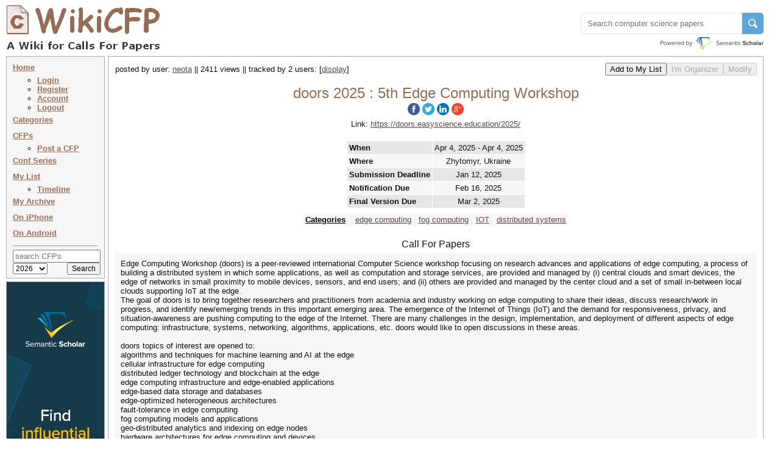

--- FILE ---
content_type: text/html
request_url: http://www.wikicfp.com/cfp/servlet/event.showcfp?eventid=180191&copyownerid=160746
body_size: 21204
content:
<!DOCTYPE HTML PUBLIC "-//W3C//DTD HTML 4.01 Transitional//EN" "http://www.w3.org/TR/html4/loose.dtd">


     	
       	



<html>
<head>
	<title>doors 2025 : 5th Edge Computing Workshop</title>
	<meta http-equiv="Content-Type" content="text/html; charset=UTF-8">
	<meta name="description" content="doors 2025 : 5th Edge Computing Workshop">
	<meta name="ROBOTS" content="INDEX,NOFOLLOW">
	<link rel="stylesheet" type="text/css" href="/cfp/styles/wikicfp.css?v=2">
	<link rel="shortcut icon" href="/cfp/images/wikicfp.ico"> 

<!-- Google tag (gtag.js) -->
<script async src="https://www.googletagmanager.com/gtag/js?id=UA-2351831-1"></script>
<script>
  window.dataLayer = window.dataLayer || [];
  function gtag(){dataLayer.push(arguments);}
  gtag('js', new Date());

  gtag('config', 'UA-2351831-1');
</script>

<script type="text/javascript">
function recordOutboundLink(link, category, action, newtab) {
  try {
    _gaq.push(['_trackEvent', category, action]);
    if (newtab > 0)
        setTimeout('window.open("' + link.href + '", "_newtab")', 100);
    else
        setTimeout('document.location="' + link.href + '"', 100);
  }catch(err){}
}
</script>

<script src="https://www.semanticscholar.org/js/wikicfp-embed.js" async></script>

</head>

<body bgcolor="#ffffee">

	<div style="padding: 0px; position: absolute; top:1px; left:2px; right:11px; max-width:1251px; min-width: 995px">
	  <div class="logo">
	  	<table cellspacing="0"><tr valign="bottom">
	  		<td align="left">
				<img src="/cfp/images/wikicfplogo-90.png" style="cursor:pointer; vertical-align:-7px;" onclick="document.location.href='/'" 
					width="265" height="90" alt="WikiCFP">
			</td>
		</tr></table>
	  </div>
      <div class="topright" style="float: right;">
           
	<div id="s2-search" style="margin-top: 20px;"></div>
      </div>
	</div>

<div class="topright" style="height: 81px;">
			
</div>

<div class="navsec">
<div class="menusec">	
	
	<a class="nav" href="/cfp/home" accesskey="h">Home</a>
	<ul>
		<li style="margin:0 0 0 -20;"><a class="nav" href="/cfp/servlet/user.regin?mode=login">Login</a></li><li style="margin:0 0 0 -20;"><a class="nav" href="/cfp/servlet/user.regin?mode=register">Register</a></li><li style="margin:0 0 0 -20;"><a class="nav" href="/cfp/servlet/user.profile">Account</a></li><li style="margin:0 0 0 -20;"><a class="nav" href="/cfp/servlet/user.logout">Logout</a></li>
	</ul>

	<a class="nav" href="/cfp/allcat" accesskey="c">Categories</a><br>
	<a class="nav" href="/cfp/allcfp" accesskey="p">CFPs</a>
	
	<ul>
		<li style="margin:0 0 0 -20;"><a class="nav" href="/cfp/servlet/event.trycfp">Post a CFP</a></li>
	</ul>

	<a class="nav" href="/cfp/series?t=c&i=A" accesskey="p">Conf Series</a> <!-- <img src="/cfp/images/new.gif" alt="" /> --> <br>
<!--
	<a class="nav" href="/cfp/series?t=j&i=A" accesskey="p">Journals</a><img src="/cfp/images/new.gif" alt="" /><br>
-->
	<a class="nav" href="/cfp/servlet/event.showlist?ltype=w">My List</a><br>

		<ul>
		<li style="margin:0 0 0 -20;"><a class="nav" href="/cfp/servlet/event.showtl?">Timeline</a></li>
		</ul>	

	<a class="nav" href="/cfp/servlet/event.showlist?ltype=a">My Archive</a><br>

	<a class="nav" href="http://www.todordimitrov.de/cfp-app/index.html" target="_blank">On iPhone</a><br>

        <a class="nav" href="https://play.google.com/store/apps/details?id=net.kuratkoo.wikicfp" target="_blank">On Android</a><br>

	<hr>

	<div class="searchbox">
	<form method="get" action="/cfp/servlet/tool.search" STYLE="margin: 0px; padding: 0px;">
	<table align="center" cellpadding="0" cellspacing="0">	
	<tr><td align="center" colspan="2">
		<input name="q" placeholder="search CFPs" type="text" style="width:136px" value="" TABINDEX=100>
	</td></tr>
	<tr>



        <td align="left"><select class="searchbox" name="year" TABINDEX=101>	
               	<option value="t" selected="selected" > 2026</option>
               	<option value="n"  > 2027 </option>
               	<option value="f"  > 2026+  </option>
               	<option value="a"  > all </option>
        </select></td>

		<td align="right"><input class="searchbox" type="submit" value="Search" TABINDEX=102></td>
	</tr>
	</table>
	</form>
	</div>
</div>

<div class="infosec" style="width: 160px; margin: 0px; padding: 0px; margin-top: 5px;">
<a href="https://www.semanticscholar.org/?utm_source=WikiCFP&utm_medium=Display&utm_term=home&utm_content=semantic-scholar-rail-try-it&utm_campaign=WikiCFP%20Test"><img src="/cfp/images/wikicfp_creative.jpg" width="160" height="600" border="0" alt=""></a> 
</div>



	
        



	
        



<!--
<div class="infosec">
<span class="btheme"><b>What's New</b></span><br>
1. <span class="btheme">email</span> notification of deadline extension
</div>
-->


<!--
<div class="bimgsec" >
<a href="http://twitter.com/wikicfp"><img border="0" src="/cfp/images/twitter_160.jpg" ALT="">
</a>
</div>
-->

</div>








<SCRIPT language="JavaScript" type="text/javascript">

function display(ind) {
	elem = document.getElementById(ind);

	if (elem.style.display == 'none') {
		elem.style.display = 'inline';
	} else if (elem.style.display == 'inline') {
		elem.style.display = 'none';
	}
}

function OnSubmitForm() 
{
	if (!confirm("You cannot undo this operation. \nAre you sure you want to delete the items?")){
		return false;
    }
	return true;
}

function returnObjById( id )
{
    if (document.getElementById)
        var returnVar = document.getElementById(id);
    else if (document.all)
        var returnVar = document.all[id];
    else if (document.layers)
        var returnVar = document.layers[id];
    return returnVar;
}

function AutoFill() {
    
    var dest = returnObjById("ExpeSf_destination");
    if (dest != null){
        dest.onfocus();
        dest.value = "Zhytomyr, Ukraine";
        dest.onchange();
    }





    var origin = returnObjById("ExpeSf_origin");
    if (origin == null){
        setTimeout("AutoFill()", 5000);
    }
    return true;
}

window.onload=function(){setTimeout("AutoFill()", 1000)};

</SCRIPT>

<div class="contsec">

<center>

<table cellpadding="0" cellspacing="0" width="100%">

<tr><td>

	<table cellpadding="0" cellspacing="0" width="100%"><tr valign="middle" >
		<td align="left"> 
			<table cellpadding="0" cellspacing="1"><tr><td align="left">	
				posted by user: <a href="/cfp/servlet/event.showlist?lownerid=160746&amp;ltype=w">neota</a> || 2411 views || tracked by 2 users: <span id='more_button' style='display:inline'>[<a href="javascript:display('more_users');display('more_button');">display</a>]</span><span id='more_users' style='display:none'><a href="/cfp/servlet/event.showlist?lownerid=160746&amp;ltype=w">neota</a>, <a href="/cfp/servlet/event.showlist?lownerid=190008&amp;ltype=w">tianhao311</a> [<a href="javascript:display('more_users');display('more_button');">hide</a>]</span>
			</td></tr></table>
		</td>
	
		<td align="right"> 
			<table cellpadding="0" cellspacing="0"><tr valign="baseline">
			<td nowrap></td>
			<td align="center" nowrap="nowrap">
			<form method="get" action="/cfp/servlet/event.copycfp">
			    <input name="getaddress" type="hidden" value="event.showcfp">
			    <input name="eventid" type="hidden" value="180191">
			    <input name="copyownerid" type="hidden" value="160746">
			    <input name="option" type="hidden" value="x">
			    <input type="submit" value="Add to My List">
		    </form>
			</td>

			<td align="center" nowrap="nowrap">
                        <form method="get" action="/cfp/servlet/event.orgcfp">
				<input align="middle" type="submit" value="I'm Organizer" DISABLED>
                        </form>
                        </td>

                        <td align="center" nowrap="nowrap">
                        <form method="get" action="/cfp/servlet/event.updcfp">
				<input align="middle" type="submit" value="Modify" DISABLED>
                        </form>
                        </td>

			</tr></table>
		</td>
	</tr></table>
</td></tr>


<tr><td align="center" >
	<br>

	<h2>
        <span xmlns:v="http://rdf.data-vocabulary.org/#" typeof="v:Event"> 
    	<span property="v:summary" content="doors 2025"></span>
        <span property="v:eventType" content="Conference"></span>

        <span property="v:startDate" content="2025-04-04T00:00:00"></span>
	

        <span property="v:endDate" content="2025-04-04T23:59:59"></span>
	
        <span resource="http://www.wikicfp.com/cfp/servlet/event.showcfp?eventid=180191" rel="v:url"></span>

        <span rel="v:location"><span typeof="v:Address"><span property="v:locality" content="Zhytomyr, Ukraine"></span></span></span>
	

    	<span property="v:description"> doors  2025 : 5th Edge Computing Workshop</span>
        </span>
	</h2>
	<h3>
	   <span id="share-buttons">
<a href="http://www.facebook.com/sharer.php?u=http://www.wikicfp.com/cfp/servlet/event.showcfp?eventid=180191&amp;copyownerid=160746" target="_blank"><img src="/cfp/images/share/facebook.png" alt="Facebook"/></a><a href="http://twitter.com/share?url=http://www.wikicfp.com/cfp/servlet/event.showcfp?eventid=180191&amp;copyownerid=160746&text=doors 2025 : 5th Edge Computing Workshop" target="_blank"><img src="/cfp/images/share/twitter.png" alt="Twitter" /></a><a href="http://www.linkedin.com/shareArticle?mini=true&url=http://www.wikicfp.com/cfp/servlet/event.showcfp?eventid=180191&amp;copyownerid=160746" target="_blank"><img src="/cfp/images/share/linkedin.png" alt="LinkedIn" /></a><a href="https://plus.google.com/share?url=http://www.wikicfp.com/cfp/servlet/event.showcfp?eventid=180191&amp;copyownerid=160746" target="_blank"><img src="/cfp/images/share/google.png" alt="Google" /></a></span>
	</h3>	
	
</td></tr>


	
<tr><td align="center" >
	Link: <a href="https://doors.easyscience.education/2025/" target="_newtab">https://doors.easyscience.education/2025/</a>
</td></tr>
	

<tr><td>&nbsp;</td></tr>

<tr><td>
<table cellpadding="0" cellspacing="5" align="center">
<tr valign="middle">

<td align="center">
<table cellpadding="0" cellspacing="0" align="center">
<tr valign="middle"><td align="center">
	<table class="gglu" cellpadding="3" cellspacing="1" align="center">         

		<tr bgcolor="#e6e6e6">
				<th>When</th>
                <td align="center">

                
                Apr 4, 2025 - Apr 4, 2025
                
                </td>                
        </tr><tr bgcolor="#f6f6f6">        
				<th>Where</th>
                <td align="center">Zhytomyr, Ukraine</td>  
        </tr>              

        		
                



        		
        <tr bgcolor="#e6e6e6">        
				<th>Submission Deadline</th>
                <td align="center">

                    <span xmlns:v="http://rdf.data-vocabulary.org/#" typeof="v:Event">
                    <span property="v:summary" content="Submission Deadline"></span>
                    <span resource="http://www.wikicfp.com/cfp/servlet/event.showcfp?eventid=180191" rel="v:url"></span>
                    <span property="v:startDate" content="2025-01-12T00:00:00">Jan 12, 2025</span>
                    </span> 

                </td>                
        </tr>
        
        
        <tr bgcolor="#f6f6f6">
                <th>Notification Due</th>
                <td align="center">
                    <span xmlns:v="http://rdf.data-vocabulary.org/#" typeof="v:Event">
                    <span property="v:summary" content="Notification Due"></span>
                    <span resource="http://www.wikicfp.com/cfp/servlet/event.showcfp?eventid=180191" rel="v:url"></span>
                    <span property="v:startDate" content="2025-02-16T00:00:00">Feb 16, 2025</span>
                    </span> 
                </td>                       
		</tr>
        		


        
        <tr bgcolor="#e6e6e6">
                <th>Final Version Due</th>
                <td align="center">
                    <span xmlns:v="http://rdf.data-vocabulary.org/#" typeof="v:Event">
                    <span property="v:summary" content="Final Version Due"></span>
                    <span resource="http://www.wikicfp.com/cfp/servlet/event.showcfp?eventid=180191" rel="v:url"></span>
                    <span property="v:startDate" content="2025-03-02T00:00:00">Mar 2, 2025</span>
                    </span> 
                </td>                       
		</tr>
        		


    </table>
</td></tr>

<tr><td align="center" >

	<table class="gglu" cellpadding="3" cellspacing="1" align="center"> 
   
        <tr><td></td></tr>
		<tr bgcolor="#f6f6f6">
        <td align="center">
            <h5><a class="blackbold" href="/cfp/allcat"><b>Categories</b></a>&nbsp;&nbsp;&nbsp; <a href="../call?conference=edge computing">edge computing</a>&nbsp;&nbsp; <a href="../call?conference=fog computing">fog computing</a>&nbsp;&nbsp; <a href="../call?conference=IOT">IOT</a>&nbsp;&nbsp; <a href="../call?conference=distributed systems">distributed systems</a></h5>
        </td></tr>




    </table>

</td></tr>
</table>
</td>



</tr>
</table>
</td></tr>




<tr><td>&nbsp;</td></tr>

<tr><td align="center" >
    <div xmlns:dc="http://purl.org/dc/elements/1.1/">
        <span property="dc:title" content="doors 2025"></span>
        <span property="dc:description" content="5th Edge Computing Workshop"></span>
        <span property="dc:identifier" content="http://www.wikicfp.com/cfp/servlet/event.showcfp?eventid=180191"></span>
        <span property="dc:source" content="https://doors.easyscience.education/2025/"></span>
        <span property="dc:publisher" content="WikiCFP"></span>
    </div>
    <h3>Call For Papers</h3>
</td></tr>

<tr><td align="center" >
	<div class="cfp" align="left">
Edge Computing Workshop (doors) is a peer-reviewed international Computer Science workshop focusing on research advances and applications of edge computing, a process of building a distributed system in which some applications, as well as computation and storage services, are provided and managed by (i) central clouds and smart devices, the edge of networks in small proximity to mobile devices, sensors, and end users; and (ii) others are provided and managed by the center cloud and a set of small in-between local clouds supporting IoT at the edge.<br>The goal of doors is to bring together researchers and practitioners from academia and industry working on edge computing to share their ideas, discuss research/work in progress, and identify new/emerging trends in this important emerging area. The emergence of the Internet of Things (IoT) and the demand for responsiveness, privacy, and situation-awareness are pushing computing to the edge of the Internet. There are many challenges in the design, implementation, and deployment of different aspects of edge computing: infrastructure, systems, networking, algorithms, applications, etc. doors would like to open discussions in these areas.<br><br>doors topics of interest are opened to:<br>algorithms and techniques for machine learning and AI at the edge<br>cellular infrastructure for edge computing<br>distributed ledger technology and blockchain at the edge<br>edge computing infrastructure and edge-enabled applications<br>edge-based data storage and databases<br>edge-optimized heterogeneous architectures<br>fault-tolerance in edge computing<br>fog computing models and applications<br>geo-distributed analytics and indexing on edge nodes<br>hardware architectures for edge computing and devices<br>innovative applications at the edge<br>interoperability and collaboration between edge and cloud computing<br>monitoring, management, and diagnosis in edge computing<br>processing of IoT data at network edges<br>programming models and toolkits for edge computing<br>resource management and Quality of Service for edge computing<br>security and privacy in edge computing<br><br><br>Authors are invited to submit full (at least 6 pages) papers through the HotCRP<br>(https://notso.easyscience.education/doors/2025/)<br>by January 12, 2025.<br><br>Submitted papers will be peer-reviewed by two scholars on the basis of technical quality, relevance, originality, significance, and clarity. If necessary, a third, additional reviewer will be involved. The Program Committee will use these reviews to determine which papers will be accepted for presentation at the workshop. The result of the reviewing will be announced to the submitting authors by email, along with reviewer comments, if any.<br><br><br>PUBLICATION<br>Proceedings of 5th Edge Computing workshop shall be submitted to CEUR-WS.org for online publication. The publisher reserves the right to reject proceedings submission if in its opinion, or those of its advisers, any papers are considered inappropriate for CEUR-WS.org.<br><br><br>We intend to publish doors2025 post-proceedings of selected papers in the Journal of Edge Computing. For this, full papers must be submitted by the post-proceedings deadline. The authors of all presented contributions will have the opportunity (but no obligation) to submit a full paper for the formal post-proceedings. These must represent original work and should not be submitted to another conference at the same time. The submission deadline for these post-proceedings will be after the workshop in May 2025. There will be a second round of reviewing for selecting papers to be published in the Journal of Edge Computing.
	</div>
</td></tr>

</table>
</center>

</div>



<div class="contsec">
<center><h3> Related Resources </h3></center>
<div class="cfp" align="left">
<table cellpadding="0" cellspacing="0px" align="center" width="100%">
<tr valign="top">

	

	
<td>
<table cellpadding="4" cellspacing="3" align="center" width="100%">
<tr><td>
<a href="/cfp/servlet/event.showcfp?eventid=190980">Intel4EC 2026</a>&nbsp;&nbsp;
Fourth International Workshop on Intelligent and Adaptive Edge-Cloud Operations and Services In conjunction with IEEE International Parallel & Distributed Processing Symposium 2026
</td></tr>
<tr><td>
<a href="/cfp/servlet/event.showcfp?eventid=190710">ICDCS 2026</a>&nbsp;&nbsp;
46th IEEE International Conference on Distributed Computing Systems
</td></tr>
<tr><td>
<a href="/cfp/servlet/event.showcfp?eventid=185519">SPNLP 2026</a>&nbsp;&nbsp;
4th International Conference on Speech and NLP
</td></tr>
<tr><td>
<a href="/cfp/servlet/event.showcfp?eventid=189781">CCGrid  2026</a>&nbsp;&nbsp;
The 26th IEEE International Symposium on Cluster, Cloud and Internet Computing 
</td></tr>
<tr><td>
<a href="/cfp/servlet/event.showcfp?eventid=191071">SoCC 2026</a>&nbsp;&nbsp;
Symposium on Cloud Computing
</td></tr>
<tr><td>
<a href="/cfp/servlet/event.showcfp?eventid=189670">doors 2026</a>&nbsp;&nbsp;
6th Edge Computing Workshop
</td></tr>
<tr><td>
<a href="/cfp/servlet/event.showcfp?eventid=188584">ICMS  2026</a>&nbsp;&nbsp;
2026 2nd International Forum on Intelligent Construction and Monitoring System-EI/Scopus
</td></tr>
<tr><td>
<a href="/cfp/servlet/event.showcfp?eventid=181885">Computing 2026</a>&nbsp;&nbsp;
14th Computing Conference 2026
</td></tr>
<tr><td>
<a href="/cfp/servlet/event.showcfp?eventid=191968">CHI 2027</a>&nbsp;&nbsp;
Human Factors in Computing Systems
</td></tr>

</table>
</td>
	

</tr>
</table>
</div>
</center>
</div>
	


<DIV class="footer">
<center> 

<table cellpadding="0" cellspacing="0" width="100%"><tr valign="top">

<td align="left">
<table cellpadding="0">
<tr><td align="left">
<a href="/cfp/about.jsp">About Us</a> |
<a href="mailto:wikicfp@gmail.com">Contact Us</a> |
<a href="/cfp/data.jsp">Data</a> |
<a href="/cfp/privacy.jsp">Privacy Policy</a> |
<a href="/cfp/terms.jsp">Terms and Conditions</a>
</td></tr>
<tr><td align="left">
Partners:
<a href="https://www.semanticscholar.org/?utm_source=WikiCFP&utm_medium=Display&utm_term=home&utm_content=semantic-scholar-rail-try-it&utm_campaign=WikiCFP%20Test">AI2's Semantic Scholar</a>
</td></tr>
<tr><td align="left">
This wiki is licensed under a
<a rel="license" href="http://creativecommons.org/licenses/by-sa/3.0/">Creative Commons Attribution-Share Alike 3.0 License</a>.
</td></tr></table>
</td>

<td align="right" style="width:1%">

<!--
<a href="http://www3.clustrmaps.com/counter/maps.php?url=http://www.wikicfp.com" target="_blank" id="clustrMapsLink"><img src="http://www3.clustrmaps.com/counter/index2.php?url=http://www.wikicfp.com" style="border:0px;" width="160" height="90" alt="Locations of visitors to WikiCFP" title="Locations of visitors to WikiCFP" id="clustrMapsImg">
</a>
-->

<!--
<script type="text/javascript" id="clustrmaps" src="//cdn.clustrmaps.com/map_v2.js?u=HB5u&d=rwJQZ8-WAgBWyJ4xovK800l_zDGOjVPBcT3rG-oLsKw"></script>
-->

</td>

</tr></table>

</center>
</div>


	<script type="text/javascript">
	function loadAddThis() {
	    addthis.init()
	}
	loadAddThis();
	</script>


<!-- Start Quantcast tag -->
<script type="text/javascript">
_qoptions={
qacct:"p-bavkT9R1uB7qI"
};
</script>
<script type="text/javascript" src="http://edge.quantserve.com/quant.js"></script>
<noscript>
<img src="http://pixel.quantserve.com/pixel/p-bavkT9R1uB7qI.gif" style="display: none;" border="0" height="1" width="1" alt="Quantcast"/>
</noscript>
<!-- End Quantcast tag -->


</body>

</html>

 
